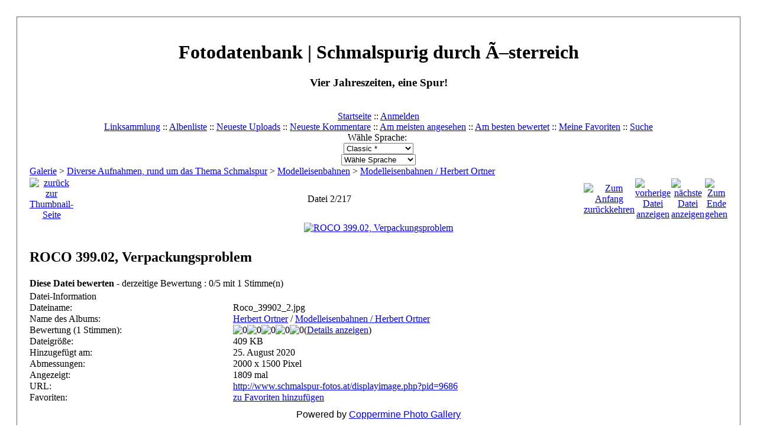

--- FILE ---
content_type: text/html; charset=utf-8
request_url: https://schmalspur-fotos.at/displayimage.php?album=lastup&cat=70&pid=9686
body_size: 3967
content:
<!DOCTYPE html PUBLIC "-//W3C//DTD XHTML 1.0 Transitional//EN" "http://www.w3.org/TR/xhtml1/DTD/xhtml1-transitional.dtd">

<html dir="ltr">
<head>
<meta http-equiv="Content-Type" content="text/html; charset=utf-8" />
<meta http-equiv="Pragma" content="no-cache" />
<title>neueste Dateien - Roco 39902 2 - Fotodatenbank | Schmalspurig durch Ã–sterreich</title>
<meta name="robots" content="noindex, nofollow" />
<link rel="start" href="displayimage.php?album=lastup&amp;cat=70&amp;pid=9687" title="Zum Anfang zurückkehren" />
<link rel="prev" href="displayimage.php?album=lastup&amp;cat=70&amp;pid=9687#top_display_media" title="vorherige Datei anzeigen" />
<link rel="last" href="displayimage.php?album=lastup&amp;cat=70&amp;pid=1927" title="Zum Ende gehen" />
<link rel="next" href="displayimage.php?album=lastup&amp;cat=70&amp;pid=9685#top_display_media" title="nächste Datei anzeigen"/>
<link rel="up" href="thumbnails.php?album=lastup&amp;cat=70&amp;page=1" title="zurück zur Thumbnail-Seite"/>

<link rel="stylesheet" href="themes/classic/style.css" type="text/css" />
<script type="text/javascript" src="scripts.js"></script>
<!-- $Id: template.html 2688 2005-12-04 03:22:35Z donnoman $ -->
<script type="text/javascript">
/* <![CDATA[ */
    var js_vars = {"site_url":"http:\/\/www.schmalspur-fotos.at","debug":false,"icon_dir":"images\/icons\/","lang_close":"Schlie\u00dfen","icon_close_path":"images\/icons\/close.png","cookies_allowed":true,"position":"1","album":"lastup","cat":70,"count":"217","buttons":{"pic_info_title":"Dateiinformationen anzeigen\/verbergen","pic_info_btn":"","slideshow_tgt":"displayimage.php?album=lastup&amp;cat=70&amp;pid=9686&amp;slideshow=5000#top_display_media","slideshow_title":"Diashow","slideshow_btn":"","loc":""},"stars_amount":"5","lang_rate_pic":"Halte die Maus \u00fcber die Bewertung, um Deine Stimme abzugeben","rating":0,"theme_dir":"","can_vote":"true","form_token":"936157284ced484c3b7c39da5ed37122","timestamp":1768951464,"picture_id":"9686"};
/* ]]> */
</script>
<script type="text/javascript" src="js/jquery-1.7.2.js"></script>
<script type="text/javascript" src="js/scripts.js"></script>
<script type="text/javascript" src="js/jquery.greybox.js"></script>
<script type="text/javascript" src="js/jquery.elastic.js"></script>
<script type="text/javascript" src="js/displayimage.js"></script>

</head>
<body>
  
  <table width="100%" border="0" cellpadding="20" cellspacing="20">
    <tr>
      <td valign="top" style="border: 1px solid #666666;background-color:#FFFFFF;">
        <table width="100%" border="0" cellspacing="0" cellpadding="0">
          <tr>
            <td>
              <a href="index.php"><img src="themes/classic/images/site_logo.png" border="0" alt="" /></a><br />
            </td>
            <td width="100%" align="center">
              <h1>Fotodatenbank | Schmalspurig durch Ã–sterreich</h1>
              <h3>Vier Jahreszeiten, eine Spur!</h3><br />
                          <!-- BEGIN home -->
        <a href="index.php" title="Gehe zur Startseite" >Startseite</a> ::
  <!-- END home -->                    <!-- BEGIN login -->
        <a href="login.php?referer=displayimage.php%3Falbum%3Dlastup%26cat%3D70%26pid%3D9686" title="Melde mich an" >Anmelden</a> 
  <!-- END login -->   <br />             <!-- BEGIN custom_link -->
        <a href="links.php" title="Linksammlung" >Linksammlung</a> ::
  <!-- END custom_link -->  <!-- BEGIN album_list -->
        <a href="index.php?cat=72" title="Gehe zur Albenliste" >Albenliste</a> ::
  <!-- END album_list -->  <!-- BEGIN lastup -->
        <a href="thumbnails.php?album=lastup&amp;cat=70" title="Zeige neueste Uploads an" rel="nofollow">Neueste Uploads</a> ::
  <!-- END lastup -->  <!-- BEGIN lastcom -->
        <a href="thumbnails.php?album=lastcom&amp;cat=70" title="Zeige die neuesten Kommentare an" rel="nofollow">Neueste Kommentare</a> ::
  <!-- END lastcom -->  <!-- BEGIN topn -->
        <a href="thumbnails.php?album=topn&amp;cat=70" title="Zeige die am meisten angesehenen Dateien an" rel="nofollow">Am meisten angesehen</a> ::
  <!-- END topn -->  <!-- BEGIN toprated -->
        <a href="thumbnails.php?album=toprated&amp;cat=70" title="Zeige die am besten bewerteten Dateien an" rel="nofollow">Am besten bewertet</a> ::
  <!-- END toprated -->  <!-- BEGIN favpics -->
        <a href="thumbnails.php?album=favpics" title="Zeige meine Favoriten an" rel="nofollow">Meine Favoriten</a> ::
  <!-- END favpics -->  <!-- BEGIN search -->
        <a href="search.php" title="Durchsuche die Galerie" >Suche</a> 
  <!-- END search -->
            </td>
          </tr>
        </table>
        <table width="100%" border="0" cellspacing="0" cellpadding="0">
          <tr>
            <td align="center" valign="top">
              <div id="cpgChooseFlags" class="inline">Wähle Sprache: <a href="displayimage.php?album=lastup&amp;cat=70&amp;pid=9686&amp;lang=xxx" rel="nofollow"><img src="images/flags/reset.png" border="0" width="16" height="11" alt="" title="Standard-Sprache" /></a>
</div>
            </td>
          </tr>
          <tr>
            <td align="center" valign="top">
              
<div id="cpgChooseThemeWrapper">
<form name="cpgChooseTheme" id="cpgChooseTheme" action="displayimage.php" method="get" class="inline">
<select name="theme" class="listbox_lang" onchange="if (this.options[this.selectedIndex].value) window.location.href='displayimage.php?album=lastup&amp;cat=70&amp;pid=9686&amp;theme=' + this.options[this.selectedIndex].value;">
<option selected="selected">Wähle Design</option><option value="classic"  selected="selected">Classic  *</option>
<option value="curve">Curve</option>
<option value="eyeball">Eyeball</option>
<option value="hardwired">Hardwired</option>
<option value="rainy_day">Rainy day</option>
<option value="water_drop">Water drop</option>
<option value="xxx">Standard-Design</option>
</select>
<noscript>
<input type="submit" name="theme_submit" value="los" class="listbox_lang" />&nbsp;
</noscript>
</form>
</div>

              
<div id="cpgChooseLanguageWrapper">
<form name="cpgChooseLanguage" id="cpgChooseLanguage" action="displayimage.php" method="get" class="inline">
<select name="lang" class="listbox_lang" onchange="if (this.options[this.selectedIndex].value) window.location.href='displayimage.php?album=lastup&amp;cat=70&amp;pid=9686&amp;lang=' + this.options[this.selectedIndex].value;">
<option>Wähle Sprache</option>
<option value="xxx">Standard-Sprache</option>
</select>
<noscript>
<input type="submit" name="language_submit" value="los" class="listbox_lang" />&nbsp;
</noscript>
</form>
</div>

            </td>
          </tr>
        </table>
        <img src="images/spacer.gif" width="1" height="15" alt="" />
        <br />
        <table width="100%" border="0" align="center" cellpadding="0" cellspacing="0">
          <tr>
            <td align="left" valign="top">
              
              
<!-- Start standard table -->
<table align="center" width="100%" cellspacing="1" cellpadding="0" class="maintable ">

        <tr>
            <td colspan="3" align="left" class="tableh1">
                <span class="statlink"><a href="index.php">Galerie</a> > <a href="index.php?cat=70">Diverse Aufnahmen, rund um das Thema Schmalspur</a> > <a href="index.php?cat=72">Modelleisenbahnen</a> > <a href="thumbnails.php?album=292">Modelleisenbahnen / Herbert Ortner</a></span>
            </td>
        </tr>
</table>
<!-- End standard table -->
<a name="top_display_media"></a>
<!-- Start standard table -->
<table align="center" width="100%" cellspacing="1" cellpadding="0" class="maintable ">

        <tr>
                <td align="center" valign="middle" class="navmenu" width="48"><a href="thumbnails.php?album=lastup&amp;cat=70&amp;page=1" class="navmenu_pic" title="zurück zur Thumbnail-Seite"><img src="images/navbar/thumbnails.png" align="middle" border="0" alt="zurück zur Thumbnail-Seite" /></a></td>
<!-- BEGIN pic_info_button -->
                <!-- button will be added by displayimage.js -->
                <td id="pic_info_button" align="center" valign="middle" class="navmenu" width="48"></td>
<!-- END pic_info_button -->
<!-- BEGIN slideshow_button -->
                <!-- button will be added by displayimage.js -->
                <td id="slideshow_button" align="center" valign="middle" class="navmenu" width="48"></td>
<!-- END slideshow_button -->
                <td align="center" valign="middle" class="navmenu" width="100%">Datei 2/217</td>


<!-- BEGIN nav_start -->
                <td align="center" valign="middle" class="navmenu" width="48"><a href="displayimage.php?album=lastup&amp;cat=70&amp;pid=9687#top_display_media" class="navmenu_pic" title="Zum Anfang zurückkehren"><img src="images/navbar/start.png" border="0" align="middle" alt="Zum Anfang zurückkehren" /></a></td>
<!-- END nav_start -->
<!-- BEGIN nav_prev -->
                <td align="center" valign="middle" class="navmenu" width="48"><a href="displayimage.php?album=lastup&amp;cat=70&amp;pid=9687#top_display_media" class="navmenu_pic" title="vorherige Datei anzeigen"><img src="images/navbar/prev.png" border="0" align="middle" alt="vorherige Datei anzeigen" /></a></td>
<!-- END nav_prev -->
<!-- BEGIN nav_next -->
                <td align="center" valign="middle" class="navmenu" width="48"><a href="displayimage.php?album=lastup&amp;cat=70&amp;pid=9685#top_display_media" class="navmenu_pic" title="nächste Datei anzeigen"><img src="images/navbar/next.png" border="0" align="middle" alt="nächste Datei anzeigen" /></a></td>
<!-- END nav_next -->
<!-- BEGIN nav_end -->
                <td align="center" valign="middle" class="navmenu" width="48"><a href="displayimage.php?album=lastup&amp;cat=70&amp;pid=1927#top_display_media" class="navmenu_pic" title="Zum Ende gehen"><img src="images/navbar/end.png" border="0" align="middle" alt="Zum Ende gehen" /></a></td>
<!-- END nav_end -->

        </tr>
</table>
<!-- End standard table -->

<!-- Start standard table -->
<table align="center" width="100%" cellspacing="1" cellpadding="0" class="maintable ">
        <tr>
                <td align="center" class="display_media" nowrap="nowrap">
                        <table width="100%" cellspacing="2" cellpadding="0">
                                <tr>
                                        <td align="center" style="{SLIDESHOW_STYLE}">
                                                <a href="javascript:;" onclick="MM_openBrWindow('displayimage.php?pid=9686&amp;fullsize=1','96973481869700ea84898f','scrollbars=no,toolbar=no,status=no,resizable=yes,width=2005,height=1503')"><img src="albums/userpics/10007/normal_Roco_39902_2.jpg" width="400" height="300" class="image" border="0" alt="ROCO 399.02, Verpackungsproblem
" title="Klicken für Bild in voller Größe
==============
ROCO 399.02, Verpackungsproblem
" /><br /></a>

                                        </td>
                                </tr>
                        </table>
                </td>
            </tr>
            <tr>
                <td>
                        <table width="100%" cellspacing="2" cellpadding="0" class="tableb tableb_alternate">
                                        <tr>
                                                <td align="center">
                                                        
                                                </td>
                                        </tr>
                        </table>


<!-- BEGIN img_desc -->
                        <table cellpadding="0" cellspacing="0" class="tableb tableb_alternate" width="100%">

<!-- BEGIN caption -->
                                <tr>
                                        <td class="tableb tableb_alternate"><h2 class="pic_caption">
                                                ROCO 399.02, Verpackungsproblem
                                        </h2></td>
                                </tr>
<!-- END caption -->
                        </table>
<!-- END img_desc -->
                </td>
        </tr>
</table>
<!-- End standard table -->
<table align="center" width="100%" cellspacing="1" cellpadding="0" class="maintable">
    <tr>
        <td colspan="6" class="tableh2" id="voting_title"><strong>Diese Datei bewerten</strong> - derzeitige Bewertung : 0/5 mit 1 Stimme(n)</td>
    </tr>
    <tr id="rating_stars">
        <td class="tableb" id="star_rating"></td>
    </tr>
    <tr class="noscript">
      <td class="tableb" colspan="6" align="center">
        <noscript>
           JavaScript muss aktiviert sein, um Abstimmen zu können
        </noscript>
      </td>
    </tr>
</table>
<div id="picinfo" style="display: block;">

<!-- Start standard table -->
<table align="center" width="100%" cellspacing="1" cellpadding="0" class="maintable ">
        <tr><td colspan="2" class="tableh2">Datei-Information</td></tr>
        <tr><td class="tableb tableb_alternate" valign="top" >Dateiname:</td><td class="tableb tableb_alternate">Roco_39902_2.jpg</td></tr>
        <tr><td class="tableb tableb_alternate" valign="top" >Name des Albums:</td><td class="tableb tableb_alternate"><span class="alblink"><a href="profile.php?uid=7">Herbert Ortner</a> / <a href="thumbnails.php?album=292">Modelleisenbahnen / Herbert Ortner</a></span></td></tr>
        <tr><td class="tableb tableb_alternate" valign="top" >Bewertung (1 Stimmen):</td><td class="tableb tableb_alternate"><img src="images/rate_empty.png" align="left" alt="0"/><img src="images/rate_empty.png" align="left" alt="0"/><img src="images/rate_empty.png" align="left" alt="0"/><img src="images/rate_empty.png" align="left" alt="0"/><img src="images/rate_empty.png" align="left" alt="0"/>(<a href="stat_details.php?type=vote&amp;pid=9686&amp;sort=sdate&amp;dir=&amp;sdate=1&amp;ip=1&amp;rating=1&amp;referer=0&amp;browser=0&amp;os=0&amp;uid=1" class="greybox">Details anzeigen</a>)</td></tr>
        <tr><td class="tableb tableb_alternate" valign="top" >Dateigröße:</td><td class="tableb tableb_alternate"><span dir="ltr">409&nbsp;KB</span></td></tr>
        <tr><td class="tableb tableb_alternate" valign="top" >Hinzugefügt am:</td><td class="tableb tableb_alternate">25. August 2020</td></tr>
        <tr><td class="tableb tableb_alternate" valign="top" >Abmessungen:</td><td class="tableb tableb_alternate">2000 x 1500 Pixel</td></tr>
        <tr><td class="tableb tableb_alternate" valign="top" >Angezeigt:</td><td class="tableb tableb_alternate">1809 mal</td></tr>
        <tr><td class="tableb tableb_alternate" valign="top" >URL:</td><td class="tableb tableb_alternate"><a href="http://www.schmalspur-fotos.at/displayimage.php?pid=9686" >http://www.schmalspur-fotos.at/displayimage.php?pid=9686</a></td></tr>
        <tr><td class="tableb tableb_alternate" valign="top" >Favoriten:</td><td class="tableb tableb_alternate"><a href="addfav.php?pid=9686&amp;referer=displayimage.php%3Falbum%3Dlastup%26cat%3D70%26pid%3D9686" >zu Favoriten hinzufügen</a></td></tr>
</table>
<!-- End standard table -->
</div>
<a name="comments_top"></a><div id="comments">
</div>

<div class="footer" align="center" style="padding:10px;display:block;visibility:visible; font-family: Verdana,Arial,sans-serif;">Powered by <a href="http://coppermine-gallery.net/" title="Coppermine Photo Gallery" rel="external">Coppermine Photo Gallery</a></div>
            </tr>
        </table>
      </td>
    </tr>
  </table>
  <div id="vanity">
      <a id="v_php" href="http://www.php.net/" rel="external"></a>
      <a id="v_mysql" href="http://www.mysql.com/" rel="external"></a>
      <a id="v_xhtml" href="http://validator.w3.org/check/referer" rel="external"></a>
      <a id="v_css" href="http://jigsaw.w3.org/css-validator/check/referer" rel="external"></a>
</div><div align="center">&nbsp;<a href="impressum.php" class="gensmall"><h8>Impressum</h8></a>&nbsp;<br>
<h8>&copy; Stephan Rewitzer 2005, powered by <a href="http://vollerzug.at">vollerzug.at</a></h8>
<!--Coppermine Photo Gallery 1.6.10 (stable)-->
</body>
</html>
